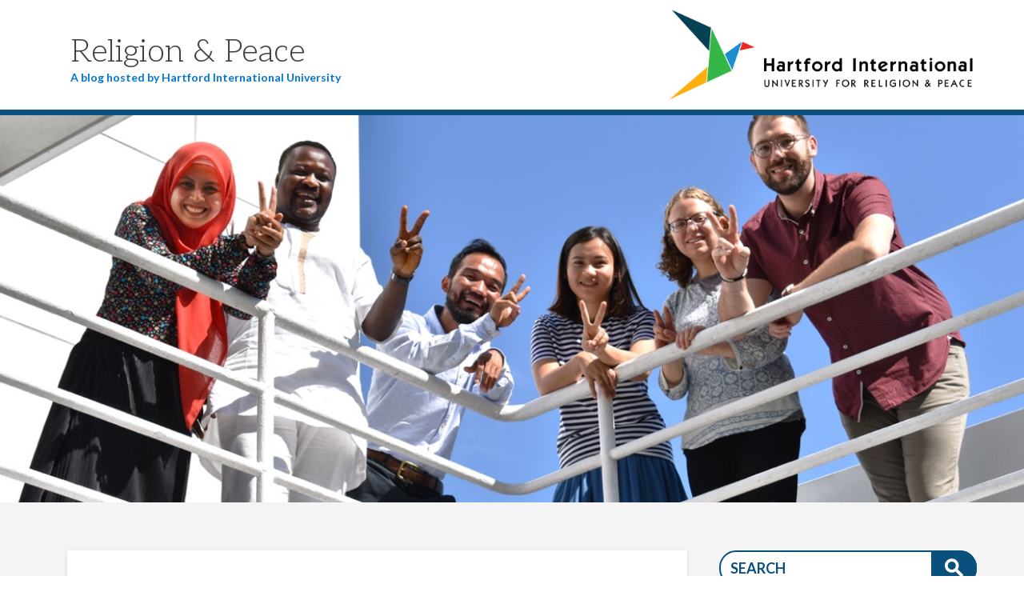

--- FILE ---
content_type: text/html; charset=UTF-8
request_url: https://blog.hartfordinternational.edu/category/building-interfaith-communities/page/2/
body_size: 7710
content:
<!doctype html>

<!--[if lt IE 7]><html dir="ltr" lang="en-US" prefix="og: https://ogp.me/ns#" class="no-js lt-ie9 lt-ie8 lt-ie7"><![endif]-->
<!--[if (IE 7)&!(IEMobile)]><html dir="ltr" lang="en-US" prefix="og: https://ogp.me/ns#" class="no-js lt-ie9 lt-ie8"><![endif]-->
<!--[if (IE 8)&!(IEMobile)]><html dir="ltr" lang="en-US" prefix="og: https://ogp.me/ns#" class="no-js lt-ie9"><![endif]-->
<!--[if gt IE 8]><!--> <html dir="ltr" lang="en-US" prefix="og: https://ogp.me/ns#" class="no-js"><!--<![endif]-->

	<head>
		<meta charset="utf-8">

				<meta http-equiv="X-UA-Compatible" content="IE=edge">

		

				<meta name="HandheldFriendly" content="True">
		<meta name="MobileOptimized" content="320">
		<meta name="viewport" content="width=device-width, initial-scale=1"/>

								<meta property="og:image" content="https://blog.hartfordinternational.edu/wp-content/uploads/sites/27/2024/12/resources-for-interfaith-chaplaincy-communities-1024x683.png" />
		
				<link rel="apple-touch-icon" href="https://blog.hartfordinternational.edu/wp-content/themes/hartford_seminary/library/images/apple-touch-icon.png">
		<link rel="icon" href="https://blog.hartfordinternational.edu/wp-content/themes/hartford_seminary/favicon.ico">
		<!--[if IE]>
			<link rel="shortcut icon" href="https://blog.hartfordinternational.edu/wp-content/themes/hartford_seminary/favicon.ico">
		<![endif]-->
				<meta name="msapplication-TileColor" content="#f01d4f">
		<meta name="msapplication-TileImage" content="https://blog.hartfordinternational.edu/wp-content/themes/hartford_seminary/library/images/win8-tile-icon.png">
            <meta name="theme-color" content="#121212">

		<link rel="pingback" href="https://blog.hartfordinternational.edu/xmlrpc.php">
		<!-- Google Fonts -->
		<link href="https://fonts.googleapis.com/css2?family=Aleo:wght@300;400;700&amp;family=Fira+Sans&amp;family=Inter:wght@300;400&amp;family=Lato:wght@300;400&amp;display=swap" rel="stylesheet">
				
		<!-- All in One SEO 4.4.8 - aioseo.com -->
		<title>Building Interfaith Communities | Religion &amp; Peace - Part 2</title>
		<meta name="robots" content="noindex, nofollow, max-snippet:-1, max-image-preview:large, max-video-preview:-1" />
		<meta name="keywords" content="resources for interfaith chaplaincy,interfaith chaplaincy,changing role of dei,role of interfaith communities in mental health" />
		<link rel="canonical" href="https://blog.hartfordinternational.edu/category/building-interfaith-communities/page/2/" />
		<link rel="prev" href="https://blog.hartfordinternational.edu/category/building-interfaith-communities/" />
		<link rel="next" href="https://blog.hartfordinternational.edu/category/building-interfaith-communities/page/3/" />
		<meta name="generator" content="All in One SEO (AIOSEO) 4.4.8" />
		<script type="application/ld+json" class="aioseo-schema">
			{"@context":"https:\/\/schema.org","@graph":[{"@type":"BreadcrumbList","@id":"https:\/\/blog.hartfordinternational.edu\/category\/building-interfaith-communities\/page\/2\/#breadcrumblist","itemListElement":[{"@type":"ListItem","@id":"https:\/\/blog.hartfordinternational.edu\/#listItem","position":1,"name":"Home","item":"https:\/\/blog.hartfordinternational.edu\/","nextItem":"https:\/\/blog.hartfordinternational.edu\/category\/building-interfaith-communities\/#listItem"},{"@type":"ListItem","@id":"https:\/\/blog.hartfordinternational.edu\/category\/building-interfaith-communities\/#listItem","position":2,"name":"Building Interfaith Communities","previousItem":"https:\/\/blog.hartfordinternational.edu\/#listItem"}]},{"@type":"CollectionPage","@id":"https:\/\/blog.hartfordinternational.edu\/category\/building-interfaith-communities\/page\/2\/#collectionpage","url":"https:\/\/blog.hartfordinternational.edu\/category\/building-interfaith-communities\/page\/2\/","name":"Building Interfaith Communities | Religion & Peace - Part 2","inLanguage":"en-US","isPartOf":{"@id":"https:\/\/blog.hartfordinternational.edu\/#website"},"breadcrumb":{"@id":"https:\/\/blog.hartfordinternational.edu\/category\/building-interfaith-communities\/page\/2\/#breadcrumblist"}},{"@type":"Organization","@id":"https:\/\/blog.hartfordinternational.edu\/#organization","name":"Religion & Peace","url":"https:\/\/blog.hartfordinternational.edu\/"},{"@type":"WebSite","@id":"https:\/\/blog.hartfordinternational.edu\/#website","url":"https:\/\/blog.hartfordinternational.edu\/","name":"Religion & Peace","description":"A blog hosted by Hartford International University","inLanguage":"en-US","publisher":{"@id":"https:\/\/blog.hartfordinternational.edu\/#organization"}}]}
		</script>
		<!-- All in One SEO -->

<link rel='dns-prefetch' href='//platform-api.sharethis.com' />
<link rel='dns-prefetch' href='//fonts.googleapis.com' />
<link rel='dns-prefetch' href='//s.w.org' />
<link rel="alternate" type="application/rss+xml" title="Religion &amp; Peace &raquo; Feed" href="https://blog.hartfordinternational.edu/feed/" />
<link rel="alternate" type="application/rss+xml" title="Religion &amp; Peace &raquo; Comments Feed" href="https://blog.hartfordinternational.edu/comments/feed/" />
<link rel="alternate" type="application/rss+xml" title="Religion &amp; Peace &raquo; Building Interfaith Communities Category Feed" href="https://blog.hartfordinternational.edu/category/building-interfaith-communities/feed/" />
		<script type="text/javascript">
			window._wpemojiSettings = {"baseUrl":"https:\/\/s.w.org\/images\/core\/emoji\/13.0.1\/72x72\/","ext":".png","svgUrl":"https:\/\/s.w.org\/images\/core\/emoji\/13.0.1\/svg\/","svgExt":".svg","source":{"concatemoji":"https:\/\/blog.hartfordinternational.edu\/wp-includes\/js\/wp-emoji-release.min.js"}};
			!function(e,a,t){var n,r,o,i=a.createElement("canvas"),p=i.getContext&&i.getContext("2d");function s(e,t){var a=String.fromCharCode;p.clearRect(0,0,i.width,i.height),p.fillText(a.apply(this,e),0,0);e=i.toDataURL();return p.clearRect(0,0,i.width,i.height),p.fillText(a.apply(this,t),0,0),e===i.toDataURL()}function c(e){var t=a.createElement("script");t.src=e,t.defer=t.type="text/javascript",a.getElementsByTagName("head")[0].appendChild(t)}for(o=Array("flag","emoji"),t.supports={everything:!0,everythingExceptFlag:!0},r=0;r<o.length;r++)t.supports[o[r]]=function(e){if(!p||!p.fillText)return!1;switch(p.textBaseline="top",p.font="600 32px Arial",e){case"flag":return s([127987,65039,8205,9895,65039],[127987,65039,8203,9895,65039])?!1:!s([55356,56826,55356,56819],[55356,56826,8203,55356,56819])&&!s([55356,57332,56128,56423,56128,56418,56128,56421,56128,56430,56128,56423,56128,56447],[55356,57332,8203,56128,56423,8203,56128,56418,8203,56128,56421,8203,56128,56430,8203,56128,56423,8203,56128,56447]);case"emoji":return!s([55357,56424,8205,55356,57212],[55357,56424,8203,55356,57212])}return!1}(o[r]),t.supports.everything=t.supports.everything&&t.supports[o[r]],"flag"!==o[r]&&(t.supports.everythingExceptFlag=t.supports.everythingExceptFlag&&t.supports[o[r]]);t.supports.everythingExceptFlag=t.supports.everythingExceptFlag&&!t.supports.flag,t.DOMReady=!1,t.readyCallback=function(){t.DOMReady=!0},t.supports.everything||(n=function(){t.readyCallback()},a.addEventListener?(a.addEventListener("DOMContentLoaded",n,!1),e.addEventListener("load",n,!1)):(e.attachEvent("onload",n),a.attachEvent("onreadystatechange",function(){"complete"===a.readyState&&t.readyCallback()})),(n=t.source||{}).concatemoji?c(n.concatemoji):n.wpemoji&&n.twemoji&&(c(n.twemoji),c(n.wpemoji)))}(window,document,window._wpemojiSettings);
		</script>
		<style type="text/css">
img.wp-smiley,
img.emoji {
	display: inline !important;
	border: none !important;
	box-shadow: none !important;
	height: 1em !important;
	width: 1em !important;
	margin: 0 .07em !important;
	vertical-align: -0.1em !important;
	background: none !important;
	padding: 0 !important;
}
</style>
	<link rel='stylesheet' id='wp-block-library-css'  href='https://blog.hartfordinternational.edu/wp-includes/css/dist/block-library/style.min.css' type='text/css' media='all' />
<link rel='stylesheet' id='share-this-share-buttons-sticky-css'  href='https://blog.hartfordinternational.edu/wp-content/plugins/sharethis-share-buttons/css/mu-style.css' type='text/css' media='all' />
<link rel='stylesheet' id='googleFonts-css'  href='https://fonts.googleapis.com/css2?family=Lato%3Awght%40300%3B400%3B700%3B900&#038;display=swap' type='text/css' media='all' />
<link rel='stylesheet' id='bones-stylesheet-css'  href='https://blog.hartfordinternational.edu/wp-content/themes/hartford_seminary/library/css/style.css' type='text/css' media='all' />
<!--[if lt IE 9]>
<link rel='stylesheet' id='bones-ie-only-css'  href='https://blog.hartfordinternational.edu/wp-content/themes/hartford_seminary/library/css/ie.css' type='text/css' media='all' />
<![endif]-->
<script type='text/javascript' src='//platform-api.sharethis.com/js/sharethis.js#property=61f2be7e61edda00194ec1d9&#038;product=inline-buttons' id='share-this-share-buttons-mu-js'></script>
<script type='text/javascript' src='https://blog.hartfordinternational.edu/wp-includes/js/jquery/jquery.min.js' id='jquery-core-js'></script>
<script type='text/javascript' src='https://blog.hartfordinternational.edu/wp-includes/js/jquery/jquery-migrate.min.js' id='jquery-migrate-js'></script>
<link rel="https://api.w.org/" href="https://blog.hartfordinternational.edu/wp-json/" /><link rel="alternate" type="application/json" href="https://blog.hartfordinternational.edu/wp-json/wp/v2/categories/1" /><script src='https://blogs.elliance.com/?dm=26c1c46542ddd95af6f327017803775d&amp;action=load&amp;blogid=27&amp;siteid=1&amp;t=1255603417&amp;back=https%3A%2F%2Fblog.hartfordinternational.edu%2Fcategory%2Fbuilding-interfaith-communities%2Fpage%2F2%2F' type='text/javascript'></script>		
				
		<!--[if lt IE 9]>
	        <script src="https://blog.hartfordinternational.edu/wp-content/themes/hartford_seminary/library/js/libs/html5shiv.min.js"></script>
	        <script src="https://blog.hartfordinternational.edu/wp-content/themes/hartford_seminary/library/js/libs/respond.js"></script>
	        <script src="//cdnjs.cloudflare.com/ajax/libs/respond.js/1.1.0/respond.min.js"></script>
	    <![endif]-->
			<!-- Google Tag Manager -->
			<script>(function(w,d,s,l,i){w[l]=w[l]||[];w[l].push({'gtm.start':
			new Date().getTime(),event:'gtm.js'});var f=d.getElementsByTagName(s)[0],
			j=d.createElement(s),dl=l!='dataLayer'?'&l='+l:'';j.async=true;j.src=
			'https://www.googletagmanager.com/gtm.js?id='+i+dl;f.parentNode.insertBefore(j,f);
			})(window,document,'script','dataLayer','GTM-564ZXMM');</script>
			<!-- End Google Tag Manager -->
	</head>

	<body class="archive paged category category-building-interfaith-communities category-1 paged-2 category-paged-2">
		<!-- Google Tag Manager (noscript) -->
		<noscript><iframe src="https://www.googletagmanager.com/ns.html?id=GTM-564ZXMM"
		height="0" width="0" style="display:none;visibility:hidden"></iframe></noscript>
		<!-- End Google Tag Manager (noscript) -->
		<a class="screen-reader-text" href="#maincontent">Skip to main content</a>
		<header id="header" role="banner">
			<div class="header-main">
				<div class="contained">
                    <div class="header-main--wrapper">
                        <div class="header-main-left">
                            <h1 class="hero-title">
                                                                    <a href="https://blog.hartfordinternational.edu/">Religion &amp; Peace</a>
                                                                <h2 class="subtitle"><a href="https://blog.hartfordinternational.edu/">A blog hosted by Hartford International University</a></h2>
                            </h1>
                        </div><!--header-main-left-->
                        <div class="header-main-right">
                                                    <div class='site-logo'>
                                <a href='https://www.hartfordinternational.edu/' >
                                            <img src='https://blog.hartfordinternational.edu/wp-content/themes/hartford_seminary/library/images/hartford-logo.png' alt='Hartford International University for Religion & Peace'>
                                </a>
                            </div>
                                                    </div>
                    </div>
				</div><!--contained-->
			</div><!--header-main-->
		</header>
		<style>
					.with-background-image{
                /*background-image: url('https://blog.hartfordinternational.edu/wp-content/themes/hartford_seminary/library/images/hero-image--mobile.jpg');*/
                background-image: url('https://blog.hartfordinternational.edu/wp-content/themes/hartford_seminary/library/images/hero-image--desktop.jpg');
			}
			@media (min-width: 650px){
				.with-background-image{
					background-image: url('https://blog.hartfordinternational.edu/wp-content/themes/hartford_seminary/library/images/hero-image--desktop.jpg');
				}
			}
				</style>


		<div class="hero">
			<div class="with-background-image"></div>
		</div>
	<div id="maincontent">
		<div id="inner-content" class="container single">
			<div class="row">
				<div id="main" class="main-body" role="main" itemscope itemprop="mainContentOfPage">
						<h2 class="h4 post-page-title">Category: <span>Building Interfaith Communities</span></h2>
						
						<div class="post--card">
                                <a href="https://blog.hartfordinternational.edu/2024/12/30/resources-for-interfaith-chapliancy-and-communities/" alt="An Invaluable Resource for Interfaith Communities">
                                    <div class="post--card-left">
                                                                                <span class="post--cat-container">
                                            <span class="post--cat">
                                                <span class="post--cat-name">Building Interfaith Communities </span>                                            </span>
                                        </span>
                                                                                <div class="post--content">
                                            <h2 class="post--title">
                                                An Invaluable Resource for Interfaith Communities                                            </h2>
                                            <div class="post--excerpt">
                                                <p>Discover a new way to offer comfort, inspiration, and connection with Dr. Janet Fuller’s book about prayers for interfaith communities. From crisis to celebration, this book is a powerful resource for chaplains, mentors, and leaders.</p>
                                            </div>
                                        </div>
                                        <p class="post--footer">
                                            <time>December 30th, 2024 |</time>
                                            <span class="author-link">Hartford International University</span>
                                        </p>
                                    </div>
                                    <div class="post--card-right">
                                        <div class="post--thumb">
                                            <img width="279" height="344" src="https://blog.hartfordinternational.edu/wp-content/uploads/sites/27/2024/12/resources-for-interfaith-chaplaincy-communities-279x344.png" class="attachment-post-thumbnail size-post-thumbnail wp-post-image" alt="resources for interfaith chaplaincy" loading="lazy" />                                        </div>
                                    </div>
                                </a>
                            </div>

							
						<div class="post--card">
                                <a href="https://blog.hartfordinternational.edu/2024/05/06/changing-role-of-dei/" alt="DEI Can Work&#8230;Here&#8217;s How">
                                    <div class="post--card-left">
                                                                                <span class="post--cat-container">
                                            <span class="post--cat">
                                                <span class="post--cat-name">Building Interfaith Communities </span><span class="post--cat-name">Interfaith &amp; Interreligious Dialogue </span>                                            </span>
                                        </span>
                                                                                <div class="post--content">
                                            <h2 class="post--title">
                                                DEI Can Work&#8230;Here&#8217;s How                                            </h2>
                                            <div class="post--excerpt">
                                                <p>DEI at Hartford International is more than a goal—it’s our commitment to fostering spaces where every voice is heard. We’re evolving with “Diversity 2.0” to recognize the changing role of DEI to ensure diversity thrives in all areas at HIU.</p>
                                            </div>
                                        </div>
                                        <p class="post--footer">
                                            <time>May 6th, 2024 |</time>
                                            <span class="author-link">Lorraine Ryan</span>
                                        </p>
                                    </div>
                                    <div class="post--card-right">
                                        <div class="post--thumb">
                                            <img width="279" height="344" src="https://blog.hartfordinternational.edu/wp-content/uploads/sites/27/2024/09/changing-role-of-dei-279x344.jpg" class="attachment-post-thumbnail size-post-thumbnail wp-post-image" alt="changing role of dei" loading="lazy" />                                        </div>
                                    </div>
                                </a>
                            </div>

							
						<div class="post--card">
                                <a href="https://blog.hartfordinternational.edu/2023/10/12/responsibility-and-hard-work-needed-to-love-thy-neighbor/" alt="Responsibility and Hard Work Needed to ‘Love Thy Neighbor’">
                                    <div class="post--card-left">
                                                                                <span class="post--cat-container">
                                            <span class="post--cat">
                                                <span class="post--cat-name">Building Interfaith Communities </span>                                            </span>
                                        </span>
                                                                                <div class="post--content">
                                            <h2 class="post--title">
                                                Responsibility and Hard Work Needed to ‘Love Thy Neighbor’                                            </h2>
                                            <div class="post--excerpt">
                                                <p>This blog was adapted from a keynote address given at the annual dinner of the Connecticut Council for Interreligious Understanding on Oct. 10, 2023. The words “love thy neighbor” are well worn, and some might&#8230;</p>
                                            </div>
                                        </div>
                                        <p class="post--footer">
                                            <time>October 12th, 2023 |</time>
                                            <span class="author-link">President Joel N. Lohr</span>
                                        </p>
                                    </div>
                                    <div class="post--card-right">
                                        <div class="post--thumb">
                                            <img width="279" height="344" src="https://blog.hartfordinternational.edu/wp-content/uploads/sites/27/2023/10/LoveYourNeighbor-279x344.jpg" class="attachment-post-thumbnail size-post-thumbnail wp-post-image" alt="Love Your Neighbor" loading="lazy" />                                        </div>
                                    </div>
                                </a>
                            </div>

							
						<div class="post--card">
                                <a href="https://blog.hartfordinternational.edu/2023/04/13/role-of-interfaith-communities-in-mental-health-awareness/" alt="A Universal Problem: How Mental Health Affects All Communities &#038; Religions">
                                    <div class="post--card-left">
                                                                                <span class="post--cat-container">
                                            <span class="post--cat">
                                                <span class="post--cat-name">Building Interfaith Communities </span>                                            </span>
                                        </span>
                                                                                <div class="post--content">
                                            <h2 class="post--title">
                                                A Universal Problem: How Mental Health Affects All Communities &#038; Religions                                            </h2>
                                            <div class="post--excerpt">
                                                <p>May is Mental Health Awareness Month. Harriet Aholo, a Master’s in Peace Studies student at Hartford International University discusses the role of faith and interfaith communities in mitigating the effects of mental health issues. </p>
                                            </div>
                                        </div>
                                        <p class="post--footer">
                                            <time>April 13th, 2023 |</time>
                                            <span class="author-link">Harriet Ahalo</span>
                                        </p>
                                    </div>
                                    <div class="post--card-right">
                                        <div class="post--thumb">
                                            <img width="279" height="344" src="https://blog.hartfordinternational.edu/wp-content/uploads/sites/27/2023/05/role-of-interfaith-communities-in-mental-health-awareness.jpg-279x344.jpg" class="attachment-post-thumbnail size-post-thumbnail wp-post-image" alt="ole of interfaith communities in mental health" loading="lazy" />                                        </div>
                                    </div>
                                </a>
                            </div>

							
									<nav class="pagination"><ul class='page-numbers'>
	<li><a class="prev page-numbers" href="https://blog.hartfordinternational.edu/category/building-interfaith-communities/page/1/">&larr;</a></li>
	<li><a class="page-numbers" href="https://blog.hartfordinternational.edu/category/building-interfaith-communities/page/1/">1</a></li>
	<li><span aria-current="page" class="page-numbers current">2</span></li>
	<li><a class="page-numbers" href="https://blog.hartfordinternational.edu/category/building-interfaith-communities/page/3/">3</a></li>
	<li><a class="page-numbers" href="https://blog.hartfordinternational.edu/category/building-interfaith-communities/page/4/">4</a></li>
	<li><a class="page-numbers" href="https://blog.hartfordinternational.edu/category/building-interfaith-communities/page/5/">5</a></li>
	<li><a class="page-numbers" href="https://blog.hartfordinternational.edu/category/building-interfaith-communities/page/6/">6</a></li>
	<li><a class="page-numbers" href="https://blog.hartfordinternational.edu/category/building-interfaith-communities/page/7/">7</a></li>
	<li><a class="next page-numbers" href="https://blog.hartfordinternational.edu/category/building-interfaith-communities/page/3/">&rarr;</a></li>
</ul>
</nav>
							

				</div>
				<div class="side-column">
					<div id="sidebar1" class="sidebar m-all t-1of3 d-2of7 last-col cf" role="complementary">
	<div class="sidebar--section">
		<form role="search" method="get" id="searchform" class="searchform" action="https://blog.hartfordinternational.edu/">
  <div>
    <label for="s" class="screen-reader-text">
      Search for:      </label>
    <input type="search" id="s" name="s" value="" placeholder="Search"/>
    <button type="submit" id="searchsubmit" class="btn btn-primary">

      <span class="zmdi zmdi-search">
        <span class="screen-reader-text">Search</span>
      </span>
    </button>
  </div>
</form>	</div>
	<div class="sidebar--section">
		<div class="sidebar-drop--header trigger" rel="recent-posts">
			<h3>Recent Posts</h3>
		</div>
		<div class="sidebar-drop--body" id="recent-posts">
			<ul>
					<li><a href='https://blog.hartfordinternational.edu/2025/12/08/in-memoriam-abdulaziz-abdulhussein-sachedina-1942-2025/'>In Memoriam: Abdulaziz Abdulhussein Sachedina (1942–2025)</a></li>
	<li><a href='https://blog.hartfordinternational.edu/2025/11/12/howard-thurman-martin-luther-king-jr-and-andrew-young-three-men-one-mission/'>Howard Thurman, Martin Luther King Jr., and Andrew Young: Three Men, One Mission</a></li>
	<li><a href='https://blog.hartfordinternational.edu/2025/10/15/how-multicultural-ministry-is-transforming-religious-leadership/'>How Multicultural and Interreligious Contexts Are Transforming Faith Leadership</a></li>
	<li><a href='https://blog.hartfordinternational.edu/2025/09/29/interfaith-literacy-as-a-civic-skill-in-a-divided-america/'>Interfaith Literacy as a Civic Skill in a Divided America</a></li>
	<li><a href='https://blog.hartfordinternational.edu/2025/09/17/understanding-the-difference-between-chaplaincy-and-counseling/'>Chaplaincy vs. Counseling: Understanding the Difference — and Why It Matters</a></li>
			</ul>
		</div>
	</div>
	<div class="sidebar--section">
		<div class="sidebar-drop--header trigger" rel="archives">
			<h3>Archives</h3>
		</div>
		<div class="sidebar-drop--body" id="archives">
			<ul>
					<li><a href='https://blog.hartfordinternational.edu/2025/12/'>December 2025</a></li>
	<li><a href='https://blog.hartfordinternational.edu/2025/11/'>November 2025</a></li>
	<li><a href='https://blog.hartfordinternational.edu/2025/10/'>October 2025</a></li>
	<li><a href='https://blog.hartfordinternational.edu/2025/09/'>September 2025</a></li>
	<li><a href='https://blog.hartfordinternational.edu/2025/08/'>August 2025</a></li>
	<li><a href='https://blog.hartfordinternational.edu/2025/07/'>July 2025</a></li>
	<li><a href='https://blog.hartfordinternational.edu/2025/06/'>June 2025</a></li>
	<li><a href='https://blog.hartfordinternational.edu/2025/04/'>April 2025</a></li>
	<li><a href='https://blog.hartfordinternational.edu/2025/03/'>March 2025</a></li>
	<li><a href='https://blog.hartfordinternational.edu/2025/02/'>February 2025</a></li>
	<li><a href='https://blog.hartfordinternational.edu/2024/12/'>December 2024</a></li>
	<li><a href='https://blog.hartfordinternational.edu/2024/10/'>October 2024</a></li>
	<li><a href='https://blog.hartfordinternational.edu/2024/08/'>August 2024</a></li>
	<li><a href='https://blog.hartfordinternational.edu/2024/05/'>May 2024</a></li>
	<li><a href='https://blog.hartfordinternational.edu/2024/03/'>March 2024</a></li>
	<li><a href='https://blog.hartfordinternational.edu/2024/01/'>January 2024</a></li>
	<li><a href='https://blog.hartfordinternational.edu/2023/10/'>October 2023</a></li>
	<li><a href='https://blog.hartfordinternational.edu/2023/08/'>August 2023</a></li>
	<li><a href='https://blog.hartfordinternational.edu/2023/07/'>July 2023</a></li>
	<li><a href='https://blog.hartfordinternational.edu/2023/06/'>June 2023</a></li>
	<li><a href='https://blog.hartfordinternational.edu/2023/05/'>May 2023</a></li>
	<li><a href='https://blog.hartfordinternational.edu/2023/04/'>April 2023</a></li>
	<li><a href='https://blog.hartfordinternational.edu/2023/03/'>March 2023</a></li>
	<li><a href='https://blog.hartfordinternational.edu/2023/02/'>February 2023</a></li>
	<li><a href='https://blog.hartfordinternational.edu/2023/01/'>January 2023</a></li>
	<li><a href='https://blog.hartfordinternational.edu/2022/12/'>December 2022</a></li>
	<li><a href='https://blog.hartfordinternational.edu/2022/11/'>November 2022</a></li>
	<li><a href='https://blog.hartfordinternational.edu/2022/10/'>October 2022</a></li>
	<li><a href='https://blog.hartfordinternational.edu/2022/09/'>September 2022</a></li>
	<li><a href='https://blog.hartfordinternational.edu/2022/07/'>July 2022</a></li>
	<li><a href='https://blog.hartfordinternational.edu/2022/05/'>May 2022</a></li>
	<li><a href='https://blog.hartfordinternational.edu/2022/04/'>April 2022</a></li>
	<li><a href='https://blog.hartfordinternational.edu/2022/03/'>March 2022</a></li>
	<li><a href='https://blog.hartfordinternational.edu/2022/01/'>January 2022</a></li>
	<li><a href='https://blog.hartfordinternational.edu/2021/11/'>November 2021</a></li>
	<li><a href='https://blog.hartfordinternational.edu/2021/09/'>September 2021</a></li>
	<li><a href='https://blog.hartfordinternational.edu/2021/08/'>August 2021</a></li>
	<li><a href='https://blog.hartfordinternational.edu/2021/07/'>July 2021</a></li>
	<li><a href='https://blog.hartfordinternational.edu/2021/06/'>June 2021</a></li>
	<li><a href='https://blog.hartfordinternational.edu/2021/05/'>May 2021</a></li>
	<li><a href='https://blog.hartfordinternational.edu/2021/04/'>April 2021</a></li>
			</ul>
		</div>
	</div>
	<div class="sidebar--section">
		<div class="sidebar-drop--header trigger" rel="categories">
			<h3>Categories</h3>
		</div>
		<div class="sidebar-drop--body" id="categories">
			<ul>
					<li class="cat-item cat-item-1 current-cat"><a aria-current="page" href="https://blog.hartfordinternational.edu/category/building-interfaith-communities/">Building Interfaith Communities</a>
</li>
	<li class="cat-item cat-item-9"><a href="https://blog.hartfordinternational.edu/category/chaplaincy/">Chaplaincy</a>
</li>
	<li class="cat-item cat-item-5"><a href="https://blog.hartfordinternational.edu/category/equitable-justice-international-peacebuilding/">Equitable Justice &amp; International Peacebuilding</a>
</li>
	<li class="cat-item cat-item-6"><a href="https://blog.hartfordinternational.edu/category/interfaith-interreligious-dialogue/">Interfaith &amp; Interreligious Dialogue</a>
</li>
	<li class="cat-item cat-item-10"><a href="https://blog.hartfordinternational.edu/category/islamic-chaplaincy/">Islamic Chaplaincy</a>
</li>
	<li class="cat-item cat-item-83"><a href="https://blog.hartfordinternational.edu/category/ministry-leadership/">Ministry Leadership</a>
</li>
	<li class="cat-item cat-item-8"><a href="https://blog.hartfordinternational.edu/category/religious-pluralism-religion-in-the-modern-world/">Religious Pluralism &amp; Religion in the Modern World</a>
</li>
	<li class="cat-item cat-item-7"><a href="https://blog.hartfordinternational.edu/category/spirituality-the-journey-to-faith/">Spirituality &amp; the Journey to Faith</a>
</li>
			</ul>
		</div>
	</div>
	<div class="sidebar--section cta">
		<h2>Join our mailing list</h2>
		<p>Keep up with all the latest happenings at Hartford International.</p>
		<a href="https://www.hartfordinternational.edu/join-our-mailing-list" class="btn">Sign Up Now »</a>
	</div>
</div>
				</div>
			</div><!--row-->
		</div><!--inner-content-->
	</div><!--#content-->

		<footer id="footer" class="track-section-links" data-title="Footer">
			<div class="contained">
				<div class="footer-inner row">
					<div class="footer-left">
						<div class="footer-address">
							<div class="vcard address">
								<span class="address-title">Hartford International University for Religion & Peace</span>
								<div class="adr">
									<p class="street-address">77 Sherman Street, Hartford, CT 06105-2260</p>
								</div>
							</div>
						</div>
						<div class="footer-legal">
							<ul>
								<li><span class="copyright">&copy; 2026 Hartford International University.</span> The views and opinions expressed in Religion & Peace are those of the authors and do not necessarily reflect the official policy or position of HIU.</li>		
                            </ul>
							<ul>
								<li><br>Blog powered by Elliance, a <a href="https://www.elliance.com/capabilities/creative.aspx"><u>Pittsburgh website design agency</u></a>.</li>
							</ul>
						</div>
					</div>
					<div class="footer-right">
                        <nav class="nav--legal">
                            <ul>
                                <li><a href="/privacy-policy">Privacy Policy</a></li>
                            </ul>
                        </nav>
					</div>
				</div>
			</div>
			<div class="footer-post"></div>
		</footer>


		<!-- Go to www.addthis.com/dashboard to customize your tools -->
		<script type="text/javascript" src="//s7.addthis.com/js/300/addthis_widget.js#pubid=ra-5ea87ae1ea3a0268"></script>
		<script type="text/javascript" src="https://blog.hartfordinternational.edu/wp-content/themes/hartford_seminary/library/js/libs/modernizr-2.6.1.min.js"></script>

		<script type='text/javascript' src='https://blog.hartfordinternational.edu/wp-content/themes/hartford_seminary/library/js/scripts.js' id='bones-js-js'></script>
<script type='text/javascript' src='https://blog.hartfordinternational.edu/wp-includes/js/wp-embed.min.js' id='wp-embed-js'></script>

		<!-- <script type="text/javascript">
		    adroll_adv_id = "ZWC4RCYZMZGYJNINMJHJ4K";
		    adroll_pix_id = "WWQYYQCHSJA2DE2TLCVDYZ";
		    /* OPTIONAL: provide email to improve user identification */
		    /* adroll_email = "username@example.com"; */
		    (function () {
		        var _onload = function(){
		            if (document.readyState && !/loaded|complete/.test(document.readyState)){setTimeout(_onload, 10);return}
		            if (!window.__adroll_loaded){__adroll_loaded=true;setTimeout(_onload, 50);return}
		            var scr = document.createElement("script");
		            var host = (("https:" == document.location.protocol) ? "https://s.adroll.com" : "http://a.adroll.com");
		            scr.setAttribute('async', 'true');
		            scr.type = "text/javascript";
		            scr.src = host + "/j/roundtrip.js";
		            ((document.getElementsByTagName('head') || [null])[0] ||
		                document.getElementsByTagName('script')[0].parentNode).appendChild(scr);
		        };
		        if (window.addEventListener) {window.addEventListener('load', _onload, false);}
		        else {window.attachEvent('onload', _onload)}
		    }());
		</script> -->
	</body>
</html> <!-- end of site. what a ride! -->
